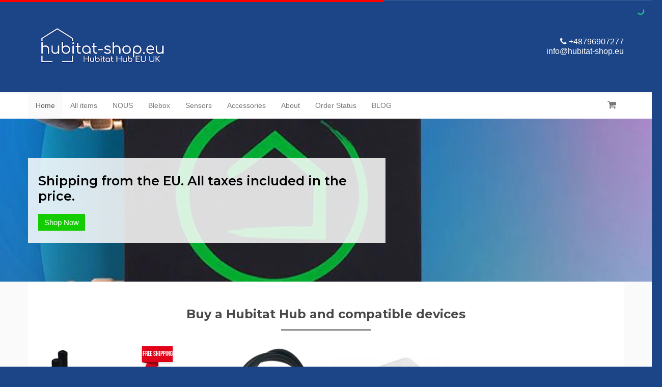

--- FILE ---
content_type: text/html; charset=UTF-8
request_url: https://hubitat-shop.eu/
body_size: 12618
content:
<!doctype html>
<!--[if lt IE 7]>
<html class="no-js lt-ie9 lt-ie8 lt-ie7" lang=""> <![endif]-->
<!--[if IE 7]>
<html class="no-js lt-ie9 lt-ie8" lang=""> <![endif]-->
<!--[if IE 8]>
<html class="no-js lt-ie9" lang=""> <![endif]-->
<!--[if gt IE 8]><!-->
<html class="no-js" lang=""> <!--<![endif]-->
    <head>
        <meta charset="utf-8">
        <meta http-equiv="X-UA-Compatible" content="IE=edge,chrome=1">
        <meta name="imgix-domain" content="myecomshop.imgix.net">
        <title>Hubitat Elevation hub C-8 PRO EU, Z-Wave, Zigbee, Matter</title>
                            <meta name="robots" content="index, follow">
                            <meta name="description" content="The store sells Hubitat Elevation hub version C-8 PRO EU smart home automation hub for smart home fans along with devices that are integrated with the Hubitat hub.">
            <meta name="keywords" content="hubitat elevation hub, smart home hub, zigbee, z-wave 800, home automation, hubitat, hubitat europe, hubitat c8 pro, hubitat c-8 pro, shelly, blebox, C-8 PRO">
                            <meta property="og:title" content="Hubitat Elevation Hub C-8 PRO">
            <meta property="og:description" content="An online store for the EU consumers - fans of home automation. Hubitat Elevation Hub, the best in its class and price tag, Z-Wave, Matter and ZigBee devices and accessories you may need">
            <meta property="og:url" content="https://hubitat-shop.eu/">
                            <meta property="og:image" content="https://myecomshop.imgix.net/store_11079/4c9988ad2becb69a8ff027afa1872f2c.png?ixlib=php-1.2.1&fill=blur">
                            <meta name="viewport" content="width=device-width, initial-scale=1">

                    <link rel="alternate" media="only screen and (max-width: 640px)" href="https://hubitat-shop.eu/m/">
        
        <link rel="manifest" href="https://hubitat-shop.eu/manifest.json">

                    <link rel="icon" type="image/png" sizes="32x32" href="https://myecomshop.imgix.net/store_11079/4878a80b6bc00b212eb4c3658dd8874b.png?fit=clip&amp;h=32&amp;ixlib=php-1.2.1&amp;q=75&amp;auto=format">
                <link href="https://fonts.googleapis.com/css2?family=Lato:wght@700&family=Open+Sans:wght@600&family=Roboto:wght@500&family=Source+Sans+Pro:wght@600&display=swap" rel="stylesheet">
        <link href="https://fonts.googleapis.com/css?family=Montserrat:100,200,300,400,500,600,700,800,900" rel="stylesheet">
        <style type="text/css">
            html {
                display: none;
            }
        </style>

        <script src="https://browser.sentry-cdn.com/5.16.0/bundle.min.js" integrity="sha384-8XeHBuZ2XhMbhyH74W/+6MLGL3PfryfC87kUgxZXJ/z3cUmSETfEZLMo4CPVxh1r" crossorigin="anonymous" type="ceb9c9de9ec3a8d980051fe6-text/javascript"></script>

        <meta name="facebook-domain-verification" content="6c314rz2g1fekotmtyenr52jym0ukz" />


<!-- Global site tag (gtag.js) - Google Ads: 610055663 -->
<script async src="https://www.googletagmanager.com/gtag/js?id=AW-610055663" type="ceb9c9de9ec3a8d980051fe6-text/javascript"></script>
<script type="ceb9c9de9ec3a8d980051fe6-text/javascript">
  window.dataLayer = window.dataLayer || [];
  function gtag(){dataLayer.push(arguments);}
  gtag('js', new Date());

  gtag('config', 'AW-610055663');
</script>

<!-- Google tag (gtag.js) -->
<script async src="https://www.googletagmanager.com/gtag/js?id=G-V9WGQ2M77Y" type="ceb9c9de9ec3a8d980051fe6-text/javascript"></script>
<script type="ceb9c9de9ec3a8d980051fe6-text/javascript">
  window.dataLayer = window.dataLayer || [];
  function gtag(){dataLayer.push(arguments);}
  gtag('js', new Date());

  gtag('config', 'G-V9WGQ2M77Y');
</script>

<!-- Google Tag Manager -->
<script type="ceb9c9de9ec3a8d980051fe6-text/javascript">(function(w,d,s,l,i){w[l]=w[l]||[];w[l].push({'gtm.start':
new Date().getTime(),event:'gtm.js'});var f=d.getElementsByTagName(s)[0],
j=d.createElement(s),dl=l!='dataLayer'?'&l='+l:'';j.async=true;j.src=
'https://www.googletagmanager.com/gtm.js?id='+i+dl;f.parentNode.insertBefore(j,f);
})(window,document,'script','dataLayer','GTM-PDWC3TM');</script>
<!-- End Google Tag Manager -->

        <!-- Facebook Pixel Code -->
<script type="ceb9c9de9ec3a8d980051fe6-text/javascript">
!function(f,b,e,v,n,t,s)
{if(f.fbq)return;n=f.fbq=function(){n.callMethod?
n.callMethod.apply(n,arguments):n.queue.push(arguments)};
if(!f._fbq)f._fbq=n;n.push=n;n.loaded=!0;n.version='2.0';
n.queue=[];t=b.createElement(e);t.async=!0;
t.src=v;s=b.getElementsByTagName(e)[0];
s.parentNode.insertBefore(t,s)}(window, document,'script',
'https://connect.facebook.net/en_US/fbevents.js');
fbq('init', '825802291648375');
fbq('track', 'PageView');
</script>
<noscript><img height="1" width="1" style="display:none"
src="https://www.facebook.com/tr?id=825802291648375&ev=PageView&noscript=1"
/></noscript>
<!-- End Facebook Pixel Code -->

        
        
        
        <style type="text/css">
            [ng\:cloak], [ng-cloak], [data-ng-cloak], [x-ng-cloak], .ng-cloak, .x-ng-cloak {
                display: none !important;
            }
        </style>

        <noscript>
            <link rel="stylesheet" href="/css/0cdd0e4ce6bc42e8b798786db6b79419.css">
        </noscript>
        <noscript>
            <link rel="stylesheet"
                  href="https://fonts.googleapis.com/css?family=Lato:400,300,700|Open+Sans:400,700,600,300,600italic,400italic,700italic,300italic">
        </noscript>

                            
    <style type="text/css">.ies-top-nav {
            background-color: #1c4587 !important;
            color: #FFFFFF !important;
        }
        .ies-menu .nav li:not(.active) a:hover {
                    background-color: #1c4587 !important;
                    color: #FFFFFF !important;
        }

                            .carousel-indicators li.active {
                    background-color: #1c4587 !important;
                }
                .empty-cart-page .start-shopping-button {
                    background-color: #1c4587 !important;
                }
                .form-control:focus {
                    border-color: #1c4587 !important;
                }
                .go-top-btn {
                    background-color: #1c4587 !important;
                }
            

        .right-sub-nav .search-container input:focus {
            border-color: #1c4587 !important;
        }
        .search-sm input:focus {
            border-color: #1c4587 !important;
        }

        .loader {
            color: #1c4587 !important;
        }

        .ies-logo-text {
            color: white !important;
        }
        .ies-dropdown .open .dropdown-toggle {
            background: #1c4587 !important;
            border: 1px solid #1c4587 !important;
        }

        .btn-action,
        .product-item-options,
        .reviews .load-more-reviews a,
        .write-review {
            color: #FFFFFF !important;
                            background-color: #1c4587 !important;
                    }

        .dn-modal-window .dn-modal-header,
        .ies-review-modal-header,
        .review-modal-window-class .modal-header .title {
            color: #FFFFFF !important;
                            background-color: #1c4587 !important;
                    }

        #dtc-modal-header, #dtc-modal-header .title, #dtc-modal-header .close {
                    background-color: #1c4587 !important;
                }

        .modal-content .checkout-container .modal-header {
            background-color: #1c4587 !important;
        }

        @media (max-width: 767px) {
            .ies-menu {
                background-color: #1c4587 !important;
                border-color: #1c4587 !important;
            }
            .ies-menu .fa {
                color: #FFFFFF !important;
            }
        }
    </style>

    <script type="text/x-template-data" data-name="headerColor" data-value="#1c4587"></script>

        <style type="text/css">
        #headerContacts div a {
            color: #ffffff !important;
        }
    </style>

        <style type="text/css">
        #headerStoreName {
            color: #ffffff !important;
        }
    </style>

        <style type="text/css">
        .ies-social-icon, footer, .footer-wrapper .footer-links-group a, .footer-wrapper a {
            color: #ffffff !important;
        }
    </style>

        <style type="text/css">
        .collection-title-colored-underline:after {
            border-bottom: 2px solid #626262 !important;
        }
    </style>

    <style type="text/css">
        @media (min-width: 768px) {
            .ies-menu {
                background-color: #ffffff !important;
                boorder-color: #ffffff !important;
            }
            .navbar-default {
                border-color: #ffffff !important;
            }
        }
    </style>

    <style type="text/css">.footer-wrapper, .footer-wrapper a, html {
            background-color: #1c4587 !important;
        }</style>

    <style type="text/css">.ies-container {
            max-width: 1275px !important;
        }</style>

    <style type="text/css"> body {
            background: #fafafa !important;
        } </style>

        

        <style type="text/css">

        </style>
        <script type="ceb9c9de9ec3a8d980051fe6-text/javascript">
            window.ies = {
                version: "2.56.2",
                source: 'desktop',
                sentry: {
                    publicDsn: "https://5e04e782f0674eb1b2b25bbc167fe716@sentry.io/109410"
                }
            }
        </script>

                    <script type="ceb9c9de9ec3a8d980051fe6-text/javascript">
                window.ies.store = {
                    hash: "da7c5405",
                    name: "Ultrasmart",
                    currency: {
                                                    enabled: false,
                            roundingEnabled: false,
                            codeEnabled: false,
                                                code: "EUR",
                        rate: "1",
                        storeCode: "EUR"
                    }
                }
            </script>
        
        
        <script type="ceb9c9de9ec3a8d980051fe6-text/javascript">
            function downloadJSAtOnload() {
                var jsFiles = [];

                jsFiles.push("/js/4641f88f813b13e4e5c0ff2676b37b21.js");

                for (var i = 0; i < jsFiles.length; i++) {
                    var el = document.createElement("script");
                    el.src = jsFiles[i];
                    document.body.appendChild(el);
                }

                var cssFiles = [
                    '/css/0cdd0e4ce6bc42e8b798786db6b79419.css',
                    'https://fonts.googleapis.com/css?family=Lato:400,300,700|Open+Sans:400,700,600,300,600italic,400italic,700italic,300italic'
                ];

                var head = document.getElementsByTagName('head')[0];
                for (var j = 0; j < cssFiles.length; j++) {
                    var link = document.createElement('link');
                    link.rel = 'stylesheet';
                    link.type = 'text/css';
                    link.href = cssFiles[j];
                    link.media = 'all';
                    head.appendChild(link);
                }
            }

            if (window.addEventListener) {
                window.addEventListener("load", downloadJSAtOnload, false);
            }
            else if (window.attachEvent) {
                window.attachEvent("onload", downloadJSAtOnload);
            } else {
                window.onload = downloadJSAtOnload;
            }
        </script>

                    <script type="ceb9c9de9ec3a8d980051fe6-text/javascript">
        (function(i,s,o,g,r,a,m){i['GoogleAnalyticsObject']=r;i[r]=i[r]||function(){
                    (i[r].q=i[r].q||[]).push(arguments)},i[r].l=1*new Date();a=s.createElement(o),
                m=s.getElementsByTagName(o)[0];a.async=1;a.src=g;m.parentNode.insertBefore(a,m)
        })(window,document,'script','https://www.google-analytics.com/analytics.js','ga');

        ga('create', 'G-V9WGQ2M77Y', 'auto', {'allowLinker': true});
        ga('require', 'linker');
        ga('set', 'currencyCode', 'EUR'); // Set currency
        ga('linker:autoLink', ['hubitat-shop.eu', 'hubitat.myecomshop.com']);
                    ga('require', 'ec');
                                                        ga('send', 'pageview');
    </script>
                </head>
    <body ng-app="dnecom.frontend.desktop" id="ies-body">
                        
<!-- Google Tag Manager (noscript) -->
<noscript><iframe src="https://www.googletagmanager.com/ns.html?id=GTM-PDWC3TM"
height="0" width="0" style="display:none;visibility:hidden"></iframe></noscript>
<!-- End Google Tag Manager (noscript) -->

                    
        
        <overlay-cover></overlay-cover>

        <cookie-consent terms-url="https://hubitat-shop.eu/page/terms-of-service"></cookie-consent>

                <nav class="navbar navbar-default ies-top-nav ">
            <div class="container ies-container">
                <div class="row centered-flex">
                    <div class="col-md-6 logo-container">
                        <div class="vertical-alight"></div>
                                                    <a href="https://hubitat-shop.eu/"><img
                                        src="https://myecomshop.imgix.net/store_11079/59783dc2211e645957ab59830ba55668.png?fit=clip&amp;ixlib=php-1.2.1&amp;w=250&amp;q=75&amp;auto=format"
                                        alt="Ultrasmart" class="img-responsive ies-logo"></a>
                                            </div>
                    <div class="col-md-6">
                        <ul class="nav navbar-nav navbar-right nav-list-style ies-top-nav-item">
                            <li class="contacts" id="headerContacts">
                                                                    <div>
                                        <a href="tel:+48796907277">
                                            <i class="fa fa-phone"></i> +48796907277
                                        </a>
                                    </div>
                                                                                                    <div>
                                        <a href="/cdn-cgi/l/email-protection#4a23242c250a223f28233e2b3e673922253a642f3f">
                                            <span class="__cf_email__" data-cfemail="731a1d151c331b06111a0712075e001b1c035d1606">[email&#160;protected]</span>
                                        </a>
                                    </div>
                                                            </li>

                                                                                                                </ul>
                    </div>
                </div>
            </div>
        </nav>

        <nav class="navbar navbar-default ies-top-currency-nav" ng-controller="CurrencyNavController" ng-show="isCurrencyEnabled && isNavVisible"
     ng-cloak>
    <div class="container ies-container">
        <div class="row">
            <div class="col-md-5 col-md-offset-7">
                <div class="ies-currency-selector">
                    <div class="ies-currency-current"
                         ng-click="showDropdown = !showDropdown">

                        <span class="ies-currency-current-label">Store currency</span>
                        <span class="ies-currency-current-title" ng-bind="chosenCurrency.code|uppercase">USD</span>

                        <img class="ies-currency-current-flag"
                             ng-src="{{ '/images/currency-flags/' + chosenCurrency.code.toLowerCase() + '.png' }}">

                        <span class="ies-currency-current-icon fa"
                              ng-class="{'fa-chevron-down': !showDropdown, 'fa-chevron-up': showDropdown}">
                            </span>
                    </div>

                    <div class="ies-currency-dropdown" ng-show="showDropdown">
                        <div class="form-group has-feedback m-t-5 m-r-10 m-b-10 m-l-5">
                            <input type="text" class="form-control" ng-model="search"
                                   ng-keyup="$event.keyCode == 13 && select(availableCurrencies[0])">
                            <span class="fa fa-search form-control-feedback"></span>
                        </div>

                        <div class="ies-currency-dropdown-matches">
                            <div class="ies-currency-dropdown-match"
                                 ng-repeat="currency in getCurrencies(search) as availableCurrencies"
                                 ng-click="select(currency)">
                                <span class="ies-currency-dropdown-match-title"
                                      ng-bind="currency.code.toUpperCase()"></span>
                                <img class="ies-currency-dropdown-match-flag"
                                     ng-src="{{ '/images/currency-flags/' + currency.code.toLowerCase() + '.png' }}">
                            </div>

                            <div class="ies-currency-dropdown-match ies-currency-dropdown-match-static"
                                 ng-show="!loadingCurrencies && availableCurrencies.length == 0">
                                <span class="ies-currency-dropdown-match-title">No matching currencies found</span>
                            </div>

                            <div class="ies-currency-dropdown-match ies-currency-dropdown-match-static"
                                 ng-show="loadingCurrencies">
                                <spinner state="true"></spinner>
                            </div>
                        </div>
                    </div>
                </div>
            </div>
        </div>
    </div>
</nav>

                    <nav class="navbar navbar-default ies-menu">
                <div class="container ies-container">
                    <div class="navbar-header">
                        <div type="button" class="navbar-toggle" ng-click="openNavbar = !openNavbar"  data-toggle="collapse" data-target="#myNavbar" aria-expanded="false">
                            <i class="fa fa-bars" aria-hidden="true"></i>
                            <i class="fa fa-times" aria-hidden="true"></i>
                        </div>
                        <div class="search-container-mobile display-sm" style="display: none">
                            <i class="fa fa-search" aria-hidden="true"></i>
                        </div>

                                                    <a class="logo-sm display-sm" href="https://hubitat-shop.eu/"><img
                                src="https://myecomshop.imgix.net/store_11079/59783dc2211e645957ab59830ba55668.png?fit=clip&amp;h=30&amp;ixlib=php-1.2.1&amp;q=75&amp;auto=format"
                                alt="Ultrasmart" class="img-responsive ies-logo"></a>
                        
                        <div class="cart-sm display-sm">
                            <a href="https://hubitat-shop.eu/cart" class="navbar-cart"><i
                                        class="fa fa-shopping-cart"></i> <span count-cart store-view="main-mobile"></span></a>
                            <div style="display: none;" id="signify-on-cart-icon-mobile" class="signify-popover"></div>
                        </div>

                                            </div>
                    
                    <div class="collapse navbar-collapse" id="myNavbar">
                        <ul class="nav navbar-nav nav-list-style parent-navbar-nav">
                            <li class="pull-right display-md">
                                <ul class="nav navbar-nav nav-list-style pull-right right-sub-nav display-md">
                                                                                                                <li>
                                            <a href="javascript:;" cart-referrer class="navbar-cart"><i
                                                        class="fa fa-shopping-cart"></i> <span count-cart store-view="main"></span></a>
                                            <div style="display: none;" id="signify-on-cart-icon" class="signify-popover"></div>
                                        </li>
                                                                    </ul>
                            </li>
                                                                                                                                    <li class="active">
                                        <a href="https://hubitat-shop.eu/">Home</a>
                                        <span class="display-sm menu-arrow"><i class="fa fa-angle-right"></i></span>
                                    </li>
                                                                                                                                <li>
                                        <a href="https://hubitat-shop.eu/collections/all-devices" target="_blank">All items</a>
                                        <span class="display-sm menu-arrow"><i class="fa fa-angle-right"></i></span>
                                    </li>
                                                                                                                                <li>
                                        <a href="https://hubitat-shop.eu/collections/nous" target="_blank">NOUS</a>
                                        <span class="display-sm menu-arrow"><i class="fa fa-angle-right"></i></span>
                                    </li>
                                                                                                                                <li>
                                        <a href="https://hubitat-shop.eu/collections/blebox" target="_blank">Blebox</a>
                                        <span class="display-sm menu-arrow"><i class="fa fa-angle-right"></i></span>
                                    </li>
                                                                                                                                <li>
                                        <a href="https://hubitat-shop.eu/collections/sensors-for-hubitat-hub" target="_blank">Sensors</a>
                                        <span class="display-sm menu-arrow"><i class="fa fa-angle-right"></i></span>
                                    </li>
                                                                                                                                <li>
                                        <a href="https://hubitat-shop.eu/collections/accessories-hubitat" target="_blank">Accessories</a>
                                        <span class="display-sm menu-arrow"><i class="fa fa-angle-right"></i></span>
                                    </li>
                                                                                                                                                                    <li class="">
                                        <a href="https://hubitat-shop.eu/page/about">About</a>
                                        <span class="display-sm menu-arrow"><i class="fa fa-angle-right"></i></span>
                                    </li>
                                                                                                                                                                    <li class="">
                                        <a href="https://hubitat-shop.eu/order-status">Order Status</a>
                                        <span class="display-sm menu-arrow"><i class="fa fa-angle-right"></i></span>
                                    </li>
                                                                                                                                <li>
                                        <a href="https://blog.hubitat-shop.eu/blog/hubitat-apps/"
                                           target="_blank">BLOG</a>
                                        <span class="display-sm menu-arrow"><i class="fa fa-angle-right"></i></span>
                                    </li>
                                                                                    </ul>
                        <div class="contacts-sm">
                                                        <div>
                                <a href="tel:+48796907277">
                                    <i class="fa fa-phone"></i> +48796907277
                                </a>
                            </div>
                                                                                        <div
                                        class="m-t-10"                                >
                                    <a href="/cdn-cgi/l/email-protection#2d44434b426d45584f44594c59005e45425d034858">
                                        <span class="__cf_email__" data-cfemail="d6bfb8b0b996bea3b4bfa2b7a2fba5beb9a6f8b3a3">[email&#160;protected]</span>
                                    </a>
                                </div>
                                                    </div>
                    </div>
                                        </div>
            </nav>
                
        <div class="product-section">
                        <div class="feature-collection-container feature-collection-container-with-image"
                style="
                                                                                                                                            background: url(https://myecomshop.imgix.net/store_11079/494a04db3b1516597636f60342457832.jpg?ixlib=php-1.2.1&amp;q=75&amp;rect=0,87,1080,178&amp;auto=format) !important;
                        background-size: cover !important;
                                                        height: 320px !important;
                                "
        >
            <div class="feature-collection-block container ies-container p-0">
                <div class="feature-collection-info">
                    <div class="background-featured-collection" style="opacity: 0.85; background-color: #ffffff"></div>
                    <div class="feature-collection-title" style="color: #000000">Shipping from the EU. All taxes included in the price.</div>
                    <div class="feature-collection-description"></div>
                    <a class="feature-collection-button"
                        href="/collections/all-devices"
                        style="background-color: #13CD00"
                    >Shop Now</a>
                </div>
            </div>
        </div>
        <div class="container ies-container main-container">
        
                                                            <div class="collection-title-container m-t-50">
                <div class="collection-title ">Buy a Hubitat Hub and compatible devices</div>
                            </div>
        

        <div class="row ies-product-container-super" ng-controller="ProductListController as vm" ng-cloak>
                                                    <div class="ies-product-container">
                            <div class="ies-product-border">
                                                                                                        <a class="product-item-image"  href="/collections/hubitat-elevation-c8">
                                        <product-watermark enabled="'1'" type="'extra_callout'" content-type="'free_shipping'" background-color="'#E1021A'" discount-amount="'0'">
                                            <img src="https://myecomshop.imgix.net/store_11079/90cd099877d17b9543c5f2f62ef5b6eb.jpg?fit=max&amp;h=300&amp;ixlib=php-1.2.1&amp;w=300&amp;auto=format" class="img-responsive ies-product-item">
                                        </product-watermark>
                                    </a>
                                                                <a href="/collections/hubitat-elevation-c8" class="product-item-options">Shop Hubitat</a>
                            </div>
                        </div>
                                        <div class="ies-product-container">
                            <div class="ies-product-border">
                                                                                                        <a class="product-item-image"  href="/collections/blebox">
                                        <product-watermark enabled="''" type="''" content-type="''" background-color="'#E1021A'" discount-amount="'11'">
                                            <img src="https://myecomshop.imgix.net/store_11079/1369aae7f633baca8bfa87089b14a042.png?fit=max&amp;h=300&amp;ixlib=php-1.2.1&amp;w=300&amp;auto=format" class="img-responsive ies-product-item">
                                        </product-watermark>
                                    </a>
                                                                <a href="/collections/blebox" class="product-item-options">Shop Blebox</a>
                            </div>
                        </div>
                                        <div class="ies-product-container">
                            <div class="ies-product-border">
                                                                                                        <a class="product-item-image"  href="/collections/sensors-for-hubitat-hub">
                                        <product-watermark enabled="''" type="''" content-type="''" background-color="'#E1021A'" discount-amount="'35'">
                                            <img src="https://myecomshop.imgix.net/store_11079/256eea7298dba39a63f73c18a3c707a8.jpg?fit=max&amp;h=300&amp;ixlib=php-1.2.1&amp;w=300&amp;auto=format" class="img-responsive ies-product-item">
                                        </product-watermark>
                                    </a>
                                                                <a href="/collections/sensors-for-hubitat-hub" class="product-item-options">Shop Sensors</a>
                            </div>
                        </div>
                                        <div class="ies-product-container">
                            <div class="ies-product-border">
                                                                                                        <a class="product-item-image"  href="/collections/accessories-hubitat">
                                        <product-watermark enabled="''" type="''" content-type="''" background-color="'#E1021A'" discount-amount="'0'">
                                            <img src="https://myecomshop.imgix.net/store_11079/267dd7e9e2fa85bf5e1f068f5199d22b.jpg?fit=max&amp;h=300&amp;ixlib=php-1.2.1&amp;w=300&amp;auto=format" class="img-responsive ies-product-item">
                                        </product-watermark>
                                    </a>
                                                                <a href="/collections/accessories-hubitat" class="product-item-options">Shop Accessories</a>
                            </div>
                        </div>
                                    </div>
    </div>
        </div>

        
                                    <div class="go-top-container ">
                <a href="#" class="go-top-btn">
                    <span class="fa fa-angle-up"></span>
                    <div>top</div>
                </a>
            </div>
                        <div class="footer-wrapper">
            <div class="container ies-container">
                <footer>
                    <div class="footer-main-section">
                        <div class="social-footer display-sm">
                                                            <a href="https://www.facebook.com/ultrasmartFB" target="_blank"><i
                                            class="fa fa-facebook-official ies-social-icon"></i></a>
                            
                            
                            
                            
                            
                                                    </div>
                        <div class="footer-links-group">
                            <div class="footer-links-column">
                                <p class="footer-links-header">COMPANY</p>
                                                                                                                                                                                                                                                                                                                                                                                                                                                                                                                                                                            <div><a href="https://hubitat-shop.eu/page/about" target="_blank">About</a></div>
                                                                                                                                                                                                                                            <div><a href="https://hubitat-shop.eu/page/privacy-policy"
                                              target="_blank"> Privacy</a></div>
                                <div><a href="https://hubitat-shop.eu/page/terms-of-service"
                                   target="_blank">Terms</a></div>
                            </div>
                        </div>
                        <div class="footer-links-group">
                            <div class="footer-links-column">
                                <p class="footer-links-header">CUSTOMER SERVICES</p>
                                <div><a href="https://hubitat-shop.eu/page/contact" target="_blank">Contact Us</a></div>
                                <div><a href="https://hubitat-shop.eu/page/refund-policy"
                                        target="_blank">Refund Policy</a></div>
                                                                                                                                                                                                                                                                                                                                                                                                                                                                                                                                                                                                                                                <div><a href="https://hubitat-shop.eu/order-status" target="_blank">
                                                Track My Order</a></div>
                                                                                                                                                                    </div>
                        </div>
                        <div class="footer-social-group">
                            <div class="social-footer display-md">
                                                                    <a href="https://www.facebook.com/ultrasmartFB" target="_blank"><i
                                                class="fa fa-facebook-official ies-social-icon"></i></a>
                                
                                
                                
                                
                                
                                                            </div>

                            <div class="footer-images">
                                <div class="security-badge">
                                    <img src="/images/badges/ssl-secure.svg?2.56.2">
                                </div>
                                <div>
                                    <img src="/images/badges/cards-line.svg?2.56.2">
                                </div>
                            </div>
                        </div>
                    </div>
                    <div style="clear: both"></div>
                                            <div class="footer-disclaimer">

<!-- Begin Mailchimp Signup Form -->
<link href="//cdn-images.mailchimp.com/embedcode/horizontal-slim-10_7.css" rel="stylesheet" type="text/css">
<style type="text/css">
	#mc_embed_signup{background:#1c4587; clear:left; font:14px Helvetica,Arial,sans-serif; width:100%;}
	/* Add your own Mailchimp form style overrides in your site stylesheet or in this style block.
	   We recommend moving this block and the preceding CSS link to the HEAD of your HTML file. */
</style>
<style type="text/css">
	#mc-embedded-subscribe-form input[type=checkbox]{display: inline; width: auto;margin-right: 10px;}
	#mergeRow-gdpr {margin-top: 20px;}
	#mergeRow-gdpr fieldset label {font-weight: normal;}
	#mc-embedded-subscribe-form .mc_fieldset{border:none;min-height: 0px;padding-bottom:0px;}
</style>
<div id="mc_embed_signup">
<form action="https://hubitat-shop.us1.list-manage.com/subscribe/post?u=e8024883417b618c301212aa9&amp;id=e0f9c7ff09" method="post" id="mc-embedded-subscribe-form" name="mc-embedded-subscribe-form" class="validate" target="_blank" novalidate="">
    <div id="mc_embed_signup_scroll"><span style="font-style: italic; color: rgb(255, 255, 255);"><b style="">
	<a href="https://temp-sensor.eu" target="_blank">See our other site: temp-sensor.eu</a></b></span></div><div id="mc_embed_signup_scroll"><span style="font-style: italic; color: rgb(255, 255, 255);"><b style="">Our site in Polish&nbsp;</b></span><a href="https://hubitat.pl" target="_blank">hubitat.pl</a></div><div id="mc_embed_signup_scroll"><a href="https://hubitat.store" target="_blank" style="color: rgb(255, 255, 255);">hubitat.store</a><br></div><div id="mc_embed_signup_scroll"><div style="position: absolute; left: -5000px;" aria-hidden="true"><input type="text" name="b_e8024883417b618c301212aa9_e0f9c7ff09" tabindex="-1" value=""></div><div class="clear"><br></div><div class="clear"><br></div><div class="clear"><br></div><div class="clear"><br></div><div class="clear"><br></div><div class="clear"><br></div><div class="clear"><br></div><div class="clear"><br></div><div class="clear"><br></div><div class="clear"><br></div><div class="clear"><br></div><div class="clear"><br></div><div class="clear"><br></div><div class="clear"><br></div><div class="clear"><br></div><div class="clear"><br></div><div class="clear"><br></div><div class="clear"><br></div><br></div>
</form>
</div>

<!--End mc_embed_signup--> </div>
                                        <div class="footer-copyright">&copy; Ultrasmart 2026. All Rights Reserved.</div>
                    <p class="hidden-lg hidden-md text-center m-t-15">
                        <a href="https://hubitat-shop.eu/m/">Mobile site</a>
                    </p>
                </footer>
            </div>
        </div>
        
        <div ng-non-bindable>
            <script data-cfasync="false" src="/cdn-cgi/scripts/5c5dd728/cloudflare-static/email-decode.min.js"></script><script type="text/x-template-data" data-name="storeTimezone"
                    data-value="Europe/Warsaw"></script>

            <script type="text/x-template-data" data-name="translations" data-value="{&quot;cart_page&quot;:{&quot;cart&quot;:&quot;cart&quot;,&quot;your_cart&quot;:&quot;Your cart&quot;,&quot;checkout&quot;:&quot;Checkout&quot;,&quot;sub_total&quot;:&quot;Sub-total&quot;,&quot;total_order&quot;:&quot;Total order&quot;,&quot;total_paid&quot;:&quot;Total paid&quot;,&quot;items&quot;:&quot;items&quot;,&quot;remove&quot;:&quot;Remove&quot;,&quot;order_summary&quot;:&quot;Order summary&quot;,&quot;regular_price&quot;:&quot;Regular price&quot;,&quot;instant_savings&quot;:&quot;Instant savings&quot;,&quot;taxable_value&quot;:&quot;Taxable value&quot;,&quot;free_shipping_message&quot;:&quot;Awesome! Your order now qualifies for FREE shipping!&quot;,&quot;add_coupon&quot;:&quot;Add Coupon&quot;,&quot;promo_code&quot;:&quot;Promo Code&quot;,&quot;enter_promo_code&quot;:&quot;Enter a Promo Code&quot;,&quot;remove_promo_code&quot;:&quot;Remove Promo Code&quot;,&quot;email_cart&quot;:&quot;Email cart&quot;,&quot;continue_shopping&quot;:&quot;Continue Shopping&quot;,&quot;starting_the_checkout&quot;:&quot;Starting the checkout...&quot;,&quot;your_cart_expires_in&quot;:&quot;Your cart expires in&quot;,&quot;only_x_left_in_stock&quot;:&quot;Only %x% left in Stock.&quot;,&quot;there_are_no_items_in_your_cart&quot;:&quot;There are no items in your cart.&quot;,&quot;start_shopping&quot;:&quot;START SHOPPING&quot;},&quot;checkout_page&quot;:{&quot;review&quot;:&quot;Review&quot;,&quot;contacts&quot;:&quot;Contacts&quot;,&quot;shipping&quot;:&quot;Shipping&quot;,&quot;payment&quot;:&quot;Payment&quot;,&quot;your_order_is_reserved_for_minutes&quot;:&quot;Your order is reserved for %x% minutes!&quot;,&quot;step_1_customer_details&quot;:&quot;STEP 1 - CUSTOMER DETAILS&quot;,&quot;step_1_contact_information&quot;:&quot;STEP 1 - CONTACT INFORMATION&quot;,&quot;step_2_shipping_options_payment_methods_order_review&quot;:&quot;STEP 2 - SHIPPING OPTIONS, PAYMENT METHODS &amp; ORDER REVIEW&quot;,&quot;step_2_payment_methods_order_review&quot;:&quot;STEP 2 - PAYMENT METHODS &amp; ORDER REVIEW&quot;,&quot;yes_id_like_to_receive_special_promotions_and_new_product_information_by_email&quot;:&quot;Yes, I&#039;d like to receive special promotions and new product information by email.&quot;,&quot;contact_information&quot;:&quot;Contact information&quot;,&quot;shipping_address&quot;:&quot;Shipping Address&quot;,&quot;delivery&quot;:&quot;Delivery&quot;,&quot;pickup&quot;:&quot;Pickup&quot;,&quot;shipping_method&quot;:&quot;Shipping Method&quot;,&quot;standard&quot;:&quot;standard&quot;,&quot;expedited&quot;:&quot;expedited&quot;,&quot;premium&quot;:&quot;premium&quot;,&quot;pickup_location&quot;:&quot;Pickup location&quot;,&quot;choose_delivery_option&quot;:&quot;Choose delivery option&quot;,&quot;choose_pickup_option&quot;:&quot;Choose pickup option&quot;,&quot;for&quot;:&quot;for&quot;,&quot;days&quot;:&quot;days&quot;,&quot;get_it_by&quot;:&quot;Get it by&quot;,&quot;pickup_at&quot;:&quot;Pickup at&quot;,&quot;order_will_be_available_to_pick_up_after&quot;:&quot;Order will be available to pick up after&quot;,&quot;payment_on_pickup&quot;:&quot;Payment on pickup&quot;,&quot;payment_on_delivery&quot;:&quot;Payment on delivery&quot;,&quot;pay_now&quot;:&quot;Pay now&quot;,&quot;credit_card&quot;:&quot;Credit card&quot;,&quot;paypal&quot;:&quot;Paypal&quot;,&quot;processing&quot;:&quot;Processing...&quot;,&quot;complete_order&quot;:&quot;Complete order&quot;,&quot;proceeding&quot;:&quot;Proceeding...&quot;,&quot;going_to_review&quot;:&quot;Going to review...&quot;,&quot;going_to_payment&quot;:&quot;Going to payment...&quot;,&quot;the_billing_address_is_the_same_as_the_shipping_address&quot;:&quot;The billing address is the same as the shipping address&quot;,&quot;billing_address&quot;:&quot;Billing Address&quot;,&quot;just_tell_us_below_where_to_ship_it&quot;:&quot;Just Tell Us Below Where To Ship It!&quot;,&quot;please_select_a_payment_method_provide_details_if_required_and_tap_on_the_button_to_complete_your_order&quot;:&quot;Please select a payment method, provide details if required and tap on the %name% button to complete your order.&quot;,&quot;place_order&quot;:&quot;Place order&quot;,&quot;questions&quot;:&quot;Questions?&quot;,&quot;email_us&quot;:&quot;Email us&quot;,&quot;cash_or_bank_card&quot;:&quot;Cash or bank card&quot;,&quot;cash&quot;:&quot;cash&quot;,&quot;bank_card&quot;:&quot;Bank card&quot;,&quot;please_be_ready_to_pay_for_your_order_with_on_pick_up&quot;:&quot;Please be ready to pay for your order with %method% on pick up.&quot;,&quot;please_be_ready_to_pay_for_your_order_with_on_delivery&quot;:&quot;Please be ready to pay for your order with %method% on delivery.&quot;,&quot;we_are_processing_your_order_you_will_be_redirected_shortly&quot;:&quot;We are processing your order. You will be redirected shortly.&quot;,&quot;if_youre_not_redirected_within_2_minutes_please&quot;:&quot;If you\u2019re not redirected within 2 minutes, please&quot;,&quot;click_here_to_refresh_the_page&quot;:&quot;click here to refresh the page&quot;},&quot;fields_placeholders&quot;:{&quot;store_currency&quot;:&quot;Store currency&quot;,&quot;first_name&quot;:&quot;First name&quot;,&quot;last_name&quot;:&quot;Last name&quot;,&quot;email&quot;:&quot;Email&quot;,&quot;full_name&quot;:&quot;Full name&quot;,&quot;name&quot;:&quot;Name&quot;,&quot;company_optional&quot;:&quot;Company (optional)&quot;,&quot;street&quot;:&quot;Street&quot;,&quot;apt_suite_etc_optional&quot;:&quot;Apt, suite, etc. (optional)&quot;,&quot;address&quot;:&quot;Address&quot;,&quot;city&quot;:&quot;City&quot;,&quot;postal_code&quot;:&quot;Postal code&quot;,&quot;zip_code&quot;:&quot;Postcode&quot;,&quot;country&quot;:&quot;Country&quot;,&quot;state&quot;:&quot;State&quot;,&quot;phone&quot;:&quot;Phone&quot;,&quot;phone_optional&quot;:&quot;Phone (optional)&quot;,&quot;message&quot;:&quot;Message&quot;,&quot;recaptcha&quot;:&quot;Recaptcha&quot;,&quot;cancel&quot;:&quot;Cancel&quot;,&quot;close&quot;:&quot;Close&quot;,&quot;apply&quot;:&quot;Apply&quot;,&quot;continue&quot;:&quot;Continue&quot;,&quot;check&quot;:&quot;Check&quot;,&quot;submit&quot;:&quot;Submit&quot;,&quot;back&quot;:&quot;Back&quot;,&quot;next&quot;:&quot;Next&quot;,&quot;skip&quot;:&quot;Skip&quot;},&quot;home_page&quot;:{&quot;home&quot;:&quot;Home&quot;,&quot;featured&quot;:&quot;Featured&quot;,&quot;about&quot;:&quot;About&quot;,&quot;about_us&quot;:&quot;About us&quot;,&quot;contact&quot;:&quot;Contact&quot;,&quot;contact_us&quot;:&quot;Contact Us&quot;,&quot;order_status&quot;:&quot;Order Status&quot;,&quot;there_are_no_products_yet&quot;:&quot;There are no products yet&quot;,&quot;more_options&quot;:&quot;More options&quot;,&quot;add_to_cart&quot;:&quot;Add to Cart&quot;,&quot;featured_products&quot;:&quot;Featured products&quot;,&quot;there_are_no_featured_products_yet&quot;:&quot;There are no featured products yet&quot;,&quot;company&quot;:&quot;COMPANY&quot;,&quot;privacy&quot;:&quot;Privacy&quot;,&quot;privacy_policy&quot;:&quot;Privacy policy&quot;,&quot;terms&quot;:&quot;Terms&quot;,&quot;terms_of_service&quot;:&quot;Terms of service&quot;,&quot;customer_services&quot;:&quot;CUSTOMER SERVICES&quot;,&quot;refund_policy&quot;:&quot;Refund Policy&quot;,&quot;refunds&quot;:&quot;Refunds&quot;,&quot;track_my_order&quot;:&quot;Track My Order&quot;,&quot;loading&quot;:&quot;Loading&quot;,&quot;all_rights_reserved&quot;:&quot;All Rights Reserved.&quot;,&quot;full_site&quot;:&quot;Full Site&quot;,&quot;mobile_site&quot;:&quot;Mobile site&quot;,&quot;top&quot;:&quot;top&quot;,&quot;show_more&quot;:&quot;Show more&quot;,&quot;load_more&quot;:&quot;Load more&quot;,&quot;of_amount_products_shown&quot;:&quot;of %amount% products shown&quot;},&quot;product_page&quot;:{&quot;back_to_products&quot;:&quot;Back to Products&quot;,&quot;size_guide&quot;:&quot;Size guide&quot;,&quot;price&quot;:&quot;Price&quot;,&quot;free&quot;:&quot;FREE&quot;,&quot;selected&quot;:&quot;Selected&quot;,&quot;out_of_stock&quot;:&quot;Out of Stock&quot;,&quot;sold_out&quot;:&quot;SOLD OUT&quot;,&quot;hurry_number_left_in_stock&quot;:&quot;HURRY! ONLY %number% LEFT IN STOCK.&quot;,&quot;hurry_almost_sold_out&quot;:&quot;HURRY! ALMOST SOLD OUT!&quot;,&quot;how_would_you_rate_this_product&quot;:&quot;How would you rate this product?&quot;,&quot;love_it&quot;:&quot;Love it&quot;,&quot;like_it&quot;:&quot;Like it&quot;,&quot;its_okay&quot;:&quot;Its okay&quot;,&quot;i_didnt_like_it&quot;:&quot;I didn\u2019t like it&quot;,&quot;hate_it&quot;:&quot;Hate it&quot;,&quot;upload_review_text&quot;:&quot;Upload a photo of a product (optional)&quot;,&quot;tell_us_more_review&quot;:&quot;Tell us more about the product&quot;,&quot;share_your_experience&quot;:&quot;Share your experience and feelings about the products.&quot;,&quot;provide_personal_details&quot;:&quot;Provide personal details&quot;,&quot;thank_you_review&quot;:&quot;Thank You! Your review was submitted.&quot;,&quot;discount_coupon&quot;:&quot;Discount coupon&quot;,&quot;discount_valid&quot;:&quot;Coupon code is valid untill&quot;,&quot;submit_review&quot;:&quot;Submit Review&quot;,&quot;continue_shopping&quot;:&quot;Continue shopping&quot;,&quot;discount_use_now&quot;:&quot;Use the discount right away.Click the button below now.&quot;,&quot;adding_product&quot;:&quot;Adding Product...&quot;,&quot;reviews&quot;:&quot;Review(s)&quot;,&quot;write_a_reviews&quot;:&quot;Write a review&quot;,&quot;verified_purchase&quot;:&quot;Verified Purchase&quot;,&quot;days&quot;:&quot;DAYS&quot;,&quot;hours&quot;:&quot;HOURS&quot;,&quot;minutes&quot;:&quot;MINUTES&quot;,&quot;seconds&quot;:&quot;SECONDS&quot;,&quot;made_in&quot;:&quot;Made in&quot;},&quot;search_page&quot;:{&quot;browse_category&quot;:&quot;BROWSE CATEGORY&quot;,&quot;oops_it_seems_we_dont_have_this_product_in_the_store&quot;:&quot;Oops... It seems we don\u2019t have this product in the store&quot;,&quot;top_results&quot;:&quot;TOP RESULTS&quot;,&quot;search&quot;:&quot;Search&quot;,&quot;search_results&quot;:&quot;Search Results&quot;,&quot;your_search_found_result&quot;:&quot;Your search found %x% result.&quot;,&quot;sort_by&quot;:&quot;Sort by&quot;,&quot;relevance&quot;:&quot;Relevance&quot;,&quot;bestsellers&quot;:&quot;Bestsellers&quot;,&quot;price_low_to_high&quot;:&quot;Price: Low to High&quot;,&quot;price_high_to_low&quot;:&quot;Price: High to Low&quot;,&quot;alphabetically_z-a&quot;:&quot;Alphabetically: Z-A&quot;,&quot;alphabetically_a-z&quot;:&quot;Alphabetically: A-Z&quot;,&quot;date_old_to_new&quot;:&quot;Date: Old to New&quot;,&quot;date_new_to_old&quot;:&quot;Date: New to Old&quot;,&quot;new_arrivals&quot;:&quot;New Arrivals&quot;},&quot;status_page&quot;:{&quot;order&quot;:&quot;ORDER&quot;,&quot;order_number&quot;:&quot;Order number&quot;,&quot;use_the_input_below_to_check_your_order_status&quot;:&quot;Use the input below to check your order status.&quot;,&quot;order_with_that_number_does_not_exist&quot;:&quot;Order with that number does not exist.&quot;,&quot;shipment_processing&quot;:&quot;Shipment processing&quot;,&quot;InfoReceived&quot;:&quot;Info Received&quot;,&quot;InTransit&quot;:&quot;In Transit&quot;,&quot;OutForDelivery&quot;:&quot;Out For Delivery&quot;,&quot;FailedAttempt&quot;:&quot;Failed Attempt&quot;,&quot;AvailableForPickup&quot;:&quot;Available For Pickup&quot;,&quot;Delivered&quot;:&quot;Delivered&quot;,&quot;Exception&quot;:&quot;Exception&quot;,&quot;Expired&quot;:&quot;Expired&quot;,&quot;Pending&quot;:&quot;Pending&quot;,&quot;pickup_address&quot;:&quot;Pickup address&quot;},&quot;thank_you_page&quot;:{&quot;thank_you&quot;:&quot;Thank you!&quot;,&quot;your_order_has_been_completed_and_someone_from_our_team_is_going_to_take_care_of_it_asap&quot;:&quot;Your order has been completed and someone from our team is going to take care of it ASAP.&quot;,&quot;please_use_the_following_order_number_to_track_the_progress_your_order_number_is&quot;:&quot;Please use the following order number to track the progress. Your order number is&quot;,&quot;we_have_also_sent_you_a_confirmation_email_with_all_the_details_if_you_have_any_questions_please_reach_out_to&quot;:&quot;We have also sent you a confirmation email with all the details. If you have any questions, please reach out to&quot;,&quot;status&quot;:&quot;Status&quot;,&quot;incomplete&quot;:&quot;incomplete&quot;,&quot;abandoned&quot;:&quot;abandoned&quot;,&quot;new&quot;:&quot;new&quot;,&quot;processing&quot;:&quot;processing&quot;,&quot;shipped&quot;:&quot;shipped&quot;,&quot;partially_shipped&quot;:&quot;partially shipped&quot;,&quot;returned&quot;:&quot;returned&quot;,&quot;done&quot;:&quot;done&quot;,&quot;expired&quot;:&quot;expired&quot;,&quot;payment_error&quot;:&quot;payment error&quot;,&quot;out_for_delivery&quot;:&quot;out for delivery&quot;,&quot;delivered&quot;:&quot;delivered&quot;,&quot;location&quot;:&quot;Location&quot;,&quot;ready_for_pickup&quot;:&quot;Ready for pickup&quot;,&quot;please_pickup_before&quot;:&quot;Please pickup before&quot;,&quot;phone&quot;:&quot;Phone&quot;,&quot;address&quot;:&quot;Address&quot;,&quot;your_order&quot;:&quot;Your Order&quot;,&quot;product&quot;:&quot;Product&quot;,&quot;quantity&quot;:&quot;Quantity&quot;,&quot;doubleit&quot;:&quot;DoubleIt&quot;,&quot;special&quot;:&quot;SPECIAL&quot;,&quot;refunded&quot;:&quot;Refunded&quot;,&quot;total&quot;:&quot;Total&quot;,&quot;contact_info&quot;:&quot;Contact info&quot;,&quot;customer_info&quot;:&quot;Customer info&quot;,&quot;name&quot;:&quot;Name&quot;,&quot;email&quot;:&quot;Email&quot;,&quot;not_provided&quot;:&quot;not provided&quot;,&quot;shipping_information&quot;:&quot;Shipping information&quot;,&quot;shipping_date&quot;:&quot;Shipping date&quot;,&quot;order_info&quot;:&quot;Order Info&quot;,&quot;payment_method&quot;:&quot;Payment method&quot;,&quot;created&quot;:&quot;Created&quot;,&quot;updated&quot;:&quot;Updated&quot;,&quot;store_email&quot;:&quot;Store email&quot;},&quot;upsell_page&quot;:{&quot;you_save&quot;:&quot;You save&quot;,&quot;only_for_next&quot;:&quot;Only For Next&quot;,&quot;your_order_before&quot;:&quot;Your Order Before&quot;,&quot;your_2nd_order_now&quot;:&quot;Your 2nd Order Now&quot;,&quot;warning&quot;:&quot;WARNING&quot;,&quot;qty&quot;:&quot;QTY&quot;,&quot;yes_double_my_order&quot;:&quot;YES, DOUBLE MY ORDER!&quot;,&quot;no_thank_you&quot;:&quot;No, thank you&quot;},&quot;validation_messages&quot;:{&quot;please_select_product_attribute_below_to_be_able_to_add_this_product_to_cart&quot;:&quot;Please select product attribute below to be able to add this product to cart&quot;,&quot;we_apologize_but_is_not_available_for_pickup_or_shipping&quot;:&quot;We apologize, but %item% is not available for pickup or shipping.&quot;,&quot;sorry_this_promo_code_is_not_valid&quot;:&quot;Sorry, this promo code is not valid&quot;,&quot;sorry_but_your_promo_code_is_expired&quot;:&quot;Sorry, but your promo code is expired!&quot;,&quot;we_could_not_validate_this_address_you_may_proceed_with_the_checkout_but_mind_that_the_transaction_may_not_be_created_if_your_shipping_address_is_invalid&quot;:&quot;We could not validate this address. You may proceed with the checkout, but mind that the transaction may not be created if your shipping address is invalid.&quot;,&quot;order_not_found&quot;:&quot;Order not found&quot;,&quot;no_available_payment_method_for_your_country&quot;:&quot;No available payment method for your country&quot;,&quot;there_was_a_problem_with_completing_your_transaction&quot;:&quot;There was a problem with completing your transaction&quot;,&quot;please_leave_your_review&quot;:&quot;Please leave your review.&quot;,&quot;invalid_file&quot;:&quot;Invalid file&quot;,&quot;please_check_the_captcha&quot;:&quot;Please check the captcha.&quot;,&quot;sorry_but_something_went_wrong&quot;:&quot;Sorry but something went wrong&quot;,&quot;click_here_to_try_again&quot;:&quot;Click here to try again&quot;,&quot;message_has_been_sent_successfully&quot;:&quot;Message has been sent successfully.&quot;,&quot;error_occurred_message_was_not_sent&quot;:&quot;Error occurred, message was not sent.&quot;,&quot;this_value_should_not_be_blank&quot;:&quot;This value should not be blank&quot;,&quot;this_value_is_not_a_valid_captcha&quot;:&quot;This value is not a valid captcha&quot;,&quot;this_value_is_not_a_valid_email_address&quot;:&quot;This value is not a valid email address&quot;}}"></script>
                <script type="text/x-template-data" data-name="featured" data-value="[]"></script>
    <script type="text/x-template-data" data-name="products" data-value="[]"></script>
    <script type="text/x-template-data" data-name="productsCount" data-value="14"></script>
        </div>

        <script type="text/x-template-data" id="storeUserScriptBuffer">
            <script type="text/javascript" src="https://cdn.ywxi.net/js/1.js" async></script>
        </script>
        <div class="hidden" id="storeUserScriptContainer"></div>

                                    <script src="/cdn-cgi/scripts/7d0fa10a/cloudflare-static/rocket-loader.min.js" data-cf-settings="ceb9c9de9ec3a8d980051fe6-|49" defer></script><script defer src="https://static.cloudflareinsights.com/beacon.min.js/vcd15cbe7772f49c399c6a5babf22c1241717689176015" integrity="sha512-ZpsOmlRQV6y907TI0dKBHq9Md29nnaEIPlkf84rnaERnq6zvWvPUqr2ft8M1aS28oN72PdrCzSjY4U6VaAw1EQ==" data-cf-beacon='{"version":"2024.11.0","token":"27eb9da15b8446bca88b468c35da1718","r":1,"server_timing":{"name":{"cfCacheStatus":true,"cfEdge":true,"cfExtPri":true,"cfL4":true,"cfOrigin":true,"cfSpeedBrain":true},"location_startswith":null}}' crossorigin="anonymous"></script>
</body>
</html>


--- FILE ---
content_type: image/svg+xml
request_url: https://hubitat-shop.eu/images/watermarks/extra-callout/free-shipping.svg
body_size: 242
content:
<svg width="71" height="55" viewBox="0 0 71 55" fill="none" xmlns="http://www.w3.org/2000/svg">
	<g filter="url(#filter0_d)">
		<path d="M37.6592 42.916L8.58206 48.8842L20.6861 22.8547L8.58206 6.96713H37.4677L37.6592 42.916Z" fill="{{ watermarkColor }}"/>
		<path d="M37.6592 42.9154L4.47899 34.5682L4.67047 2H37.6592V42.9154Z" fill="{{ watermarkDarkestColor }}"/>
		<path d="M4.00001 2H67V34.2326H4.00001V2Z" fill="{{ watermarkColor }}"/>
		<text transform="matrix(1 0 0 1 4.8018 22)" fill="#FFFFFF" font-size="14">free shipping</text>
	</g>
	<defs>
		<filter id="filter0_d" x="0" y="0" width="71" height="54.8842" filterUnits="userSpaceOnUse" color-interpolation-filters="sRGB">
			<feFlood flood-opacity="0" result="BackgroundImageFix"/>
			<feColorMatrix in="SourceAlpha" type="matrix" values="0 0 0 0 0 0 0 0 0 0 0 0 0 0 0 0 0 0 127 0" result="hardAlpha"/>
			<feOffset dy="2"/>
			<feGaussianBlur stdDeviation="2"/>
			<feColorMatrix type="matrix" values="0 0 0 0 0 0 0 0 0 0 0 0 0 0 0 0 0 0 0.16 0"/>
			<feBlend mode="normal" in2="BackgroundImageFix" result="effect1_dropShadow"/>
			<feBlend mode="normal" in="SourceGraphic" in2="effect1_dropShadow" result="shape"/>
		</filter>
	</defs>
</svg>
